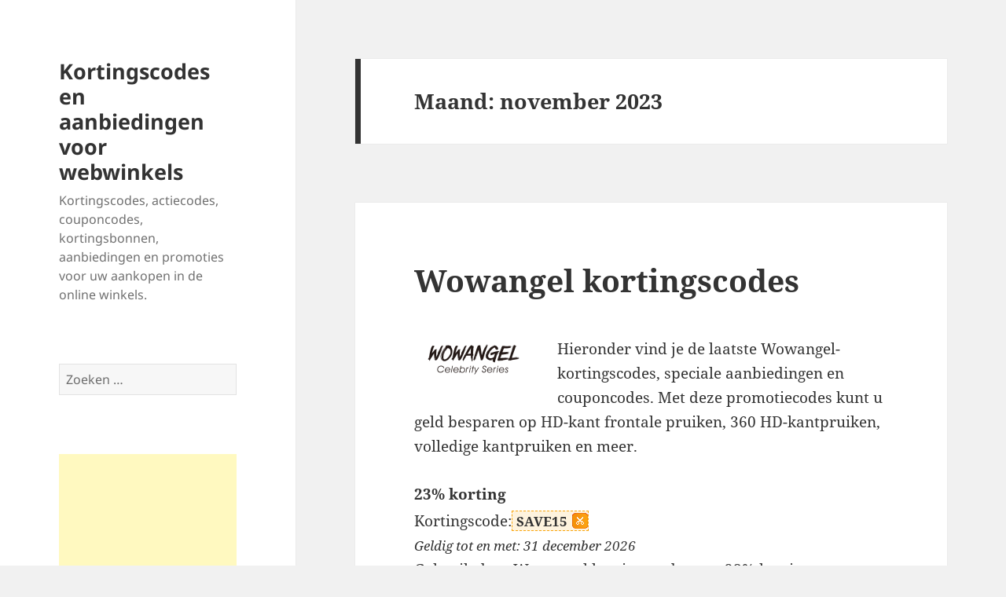

--- FILE ---
content_type: text/html; charset=UTF-8
request_url: https://www.wpus.org/2023/11/
body_size: 61857
content:
<!DOCTYPE html>
<html lang="nl-NL" class="no-js">
<head>
	<meta charset="UTF-8">
	<meta name="viewport" content="width=device-width, initial-scale=1.0">
	<link rel="profile" href="https://gmpg.org/xfn/11">
	<link rel="pingback" href="https://www.wpus.org/xmlrpc.php">
	<script>(function(html){html.className = html.className.replace(/\bno-js\b/,'js')})(document.documentElement);</script>
<title>november 2023 &#8211; Kortingscodes en aanbiedingen voor webwinkels</title>
<meta name='robots' content='max-image-preview:large' />
	<style>img:is([sizes="auto" i], [sizes^="auto," i]) { contain-intrinsic-size: 3000px 1500px }</style>
	<link rel="alternate" type="application/rss+xml" title="Kortingscodes en aanbiedingen voor webwinkels &raquo; feed" href="https://www.wpus.org/feed/" />
<link rel="alternate" type="application/rss+xml" title="Kortingscodes en aanbiedingen voor webwinkels &raquo; reacties feed" href="https://www.wpus.org/comments/feed/" />
<script>
window._wpemojiSettings = {"baseUrl":"https:\/\/s.w.org\/images\/core\/emoji\/16.0.1\/72x72\/","ext":".png","svgUrl":"https:\/\/s.w.org\/images\/core\/emoji\/16.0.1\/svg\/","svgExt":".svg","source":{"concatemoji":"https:\/\/www.wpus.org\/wp-includes\/js\/wp-emoji-release.min.js?ver=6.8.3"}};
/*! This file is auto-generated */
!function(s,n){var o,i,e;function c(e){try{var t={supportTests:e,timestamp:(new Date).valueOf()};sessionStorage.setItem(o,JSON.stringify(t))}catch(e){}}function p(e,t,n){e.clearRect(0,0,e.canvas.width,e.canvas.height),e.fillText(t,0,0);var t=new Uint32Array(e.getImageData(0,0,e.canvas.width,e.canvas.height).data),a=(e.clearRect(0,0,e.canvas.width,e.canvas.height),e.fillText(n,0,0),new Uint32Array(e.getImageData(0,0,e.canvas.width,e.canvas.height).data));return t.every(function(e,t){return e===a[t]})}function u(e,t){e.clearRect(0,0,e.canvas.width,e.canvas.height),e.fillText(t,0,0);for(var n=e.getImageData(16,16,1,1),a=0;a<n.data.length;a++)if(0!==n.data[a])return!1;return!0}function f(e,t,n,a){switch(t){case"flag":return n(e,"\ud83c\udff3\ufe0f\u200d\u26a7\ufe0f","\ud83c\udff3\ufe0f\u200b\u26a7\ufe0f")?!1:!n(e,"\ud83c\udde8\ud83c\uddf6","\ud83c\udde8\u200b\ud83c\uddf6")&&!n(e,"\ud83c\udff4\udb40\udc67\udb40\udc62\udb40\udc65\udb40\udc6e\udb40\udc67\udb40\udc7f","\ud83c\udff4\u200b\udb40\udc67\u200b\udb40\udc62\u200b\udb40\udc65\u200b\udb40\udc6e\u200b\udb40\udc67\u200b\udb40\udc7f");case"emoji":return!a(e,"\ud83e\udedf")}return!1}function g(e,t,n,a){var r="undefined"!=typeof WorkerGlobalScope&&self instanceof WorkerGlobalScope?new OffscreenCanvas(300,150):s.createElement("canvas"),o=r.getContext("2d",{willReadFrequently:!0}),i=(o.textBaseline="top",o.font="600 32px Arial",{});return e.forEach(function(e){i[e]=t(o,e,n,a)}),i}function t(e){var t=s.createElement("script");t.src=e,t.defer=!0,s.head.appendChild(t)}"undefined"!=typeof Promise&&(o="wpEmojiSettingsSupports",i=["flag","emoji"],n.supports={everything:!0,everythingExceptFlag:!0},e=new Promise(function(e){s.addEventListener("DOMContentLoaded",e,{once:!0})}),new Promise(function(t){var n=function(){try{var e=JSON.parse(sessionStorage.getItem(o));if("object"==typeof e&&"number"==typeof e.timestamp&&(new Date).valueOf()<e.timestamp+604800&&"object"==typeof e.supportTests)return e.supportTests}catch(e){}return null}();if(!n){if("undefined"!=typeof Worker&&"undefined"!=typeof OffscreenCanvas&&"undefined"!=typeof URL&&URL.createObjectURL&&"undefined"!=typeof Blob)try{var e="postMessage("+g.toString()+"("+[JSON.stringify(i),f.toString(),p.toString(),u.toString()].join(",")+"));",a=new Blob([e],{type:"text/javascript"}),r=new Worker(URL.createObjectURL(a),{name:"wpTestEmojiSupports"});return void(r.onmessage=function(e){c(n=e.data),r.terminate(),t(n)})}catch(e){}c(n=g(i,f,p,u))}t(n)}).then(function(e){for(var t in e)n.supports[t]=e[t],n.supports.everything=n.supports.everything&&n.supports[t],"flag"!==t&&(n.supports.everythingExceptFlag=n.supports.everythingExceptFlag&&n.supports[t]);n.supports.everythingExceptFlag=n.supports.everythingExceptFlag&&!n.supports.flag,n.DOMReady=!1,n.readyCallback=function(){n.DOMReady=!0}}).then(function(){return e}).then(function(){var e;n.supports.everything||(n.readyCallback(),(e=n.source||{}).concatemoji?t(e.concatemoji):e.wpemoji&&e.twemoji&&(t(e.twemoji),t(e.wpemoji)))}))}((window,document),window._wpemojiSettings);
</script>
<style id='wp-emoji-styles-inline-css'>

	img.wp-smiley, img.emoji {
		display: inline !important;
		border: none !important;
		box-shadow: none !important;
		height: 1em !important;
		width: 1em !important;
		margin: 0 0.07em !important;
		vertical-align: -0.1em !important;
		background: none !important;
		padding: 0 !important;
	}
</style>
<link rel='stylesheet' id='wp-block-library-css' href='https://www.wpus.org/wp-includes/css/dist/block-library/style.min.css?ver=6.8.3' media='all' />
<style id='wp-block-library-theme-inline-css'>
.wp-block-audio :where(figcaption){color:#555;font-size:13px;text-align:center}.is-dark-theme .wp-block-audio :where(figcaption){color:#ffffffa6}.wp-block-audio{margin:0 0 1em}.wp-block-code{border:1px solid #ccc;border-radius:4px;font-family:Menlo,Consolas,monaco,monospace;padding:.8em 1em}.wp-block-embed :where(figcaption){color:#555;font-size:13px;text-align:center}.is-dark-theme .wp-block-embed :where(figcaption){color:#ffffffa6}.wp-block-embed{margin:0 0 1em}.blocks-gallery-caption{color:#555;font-size:13px;text-align:center}.is-dark-theme .blocks-gallery-caption{color:#ffffffa6}:root :where(.wp-block-image figcaption){color:#555;font-size:13px;text-align:center}.is-dark-theme :root :where(.wp-block-image figcaption){color:#ffffffa6}.wp-block-image{margin:0 0 1em}.wp-block-pullquote{border-bottom:4px solid;border-top:4px solid;color:currentColor;margin-bottom:1.75em}.wp-block-pullquote cite,.wp-block-pullquote footer,.wp-block-pullquote__citation{color:currentColor;font-size:.8125em;font-style:normal;text-transform:uppercase}.wp-block-quote{border-left:.25em solid;margin:0 0 1.75em;padding-left:1em}.wp-block-quote cite,.wp-block-quote footer{color:currentColor;font-size:.8125em;font-style:normal;position:relative}.wp-block-quote:where(.has-text-align-right){border-left:none;border-right:.25em solid;padding-left:0;padding-right:1em}.wp-block-quote:where(.has-text-align-center){border:none;padding-left:0}.wp-block-quote.is-large,.wp-block-quote.is-style-large,.wp-block-quote:where(.is-style-plain){border:none}.wp-block-search .wp-block-search__label{font-weight:700}.wp-block-search__button{border:1px solid #ccc;padding:.375em .625em}:where(.wp-block-group.has-background){padding:1.25em 2.375em}.wp-block-separator.has-css-opacity{opacity:.4}.wp-block-separator{border:none;border-bottom:2px solid;margin-left:auto;margin-right:auto}.wp-block-separator.has-alpha-channel-opacity{opacity:1}.wp-block-separator:not(.is-style-wide):not(.is-style-dots){width:100px}.wp-block-separator.has-background:not(.is-style-dots){border-bottom:none;height:1px}.wp-block-separator.has-background:not(.is-style-wide):not(.is-style-dots){height:2px}.wp-block-table{margin:0 0 1em}.wp-block-table td,.wp-block-table th{word-break:normal}.wp-block-table :where(figcaption){color:#555;font-size:13px;text-align:center}.is-dark-theme .wp-block-table :where(figcaption){color:#ffffffa6}.wp-block-video :where(figcaption){color:#555;font-size:13px;text-align:center}.is-dark-theme .wp-block-video :where(figcaption){color:#ffffffa6}.wp-block-video{margin:0 0 1em}:root :where(.wp-block-template-part.has-background){margin-bottom:0;margin-top:0;padding:1.25em 2.375em}
</style>
<style id='classic-theme-styles-inline-css'>
/*! This file is auto-generated */
.wp-block-button__link{color:#fff;background-color:#32373c;border-radius:9999px;box-shadow:none;text-decoration:none;padding:calc(.667em + 2px) calc(1.333em + 2px);font-size:1.125em}.wp-block-file__button{background:#32373c;color:#fff;text-decoration:none}
</style>
<style id='global-styles-inline-css'>
:root{--wp--preset--aspect-ratio--square: 1;--wp--preset--aspect-ratio--4-3: 4/3;--wp--preset--aspect-ratio--3-4: 3/4;--wp--preset--aspect-ratio--3-2: 3/2;--wp--preset--aspect-ratio--2-3: 2/3;--wp--preset--aspect-ratio--16-9: 16/9;--wp--preset--aspect-ratio--9-16: 9/16;--wp--preset--color--black: #000000;--wp--preset--color--cyan-bluish-gray: #abb8c3;--wp--preset--color--white: #fff;--wp--preset--color--pale-pink: #f78da7;--wp--preset--color--vivid-red: #cf2e2e;--wp--preset--color--luminous-vivid-orange: #ff6900;--wp--preset--color--luminous-vivid-amber: #fcb900;--wp--preset--color--light-green-cyan: #7bdcb5;--wp--preset--color--vivid-green-cyan: #00d084;--wp--preset--color--pale-cyan-blue: #8ed1fc;--wp--preset--color--vivid-cyan-blue: #0693e3;--wp--preset--color--vivid-purple: #9b51e0;--wp--preset--color--dark-gray: #111;--wp--preset--color--light-gray: #f1f1f1;--wp--preset--color--yellow: #f4ca16;--wp--preset--color--dark-brown: #352712;--wp--preset--color--medium-pink: #e53b51;--wp--preset--color--light-pink: #ffe5d1;--wp--preset--color--dark-purple: #2e2256;--wp--preset--color--purple: #674970;--wp--preset--color--blue-gray: #22313f;--wp--preset--color--bright-blue: #55c3dc;--wp--preset--color--light-blue: #e9f2f9;--wp--preset--gradient--vivid-cyan-blue-to-vivid-purple: linear-gradient(135deg,rgba(6,147,227,1) 0%,rgb(155,81,224) 100%);--wp--preset--gradient--light-green-cyan-to-vivid-green-cyan: linear-gradient(135deg,rgb(122,220,180) 0%,rgb(0,208,130) 100%);--wp--preset--gradient--luminous-vivid-amber-to-luminous-vivid-orange: linear-gradient(135deg,rgba(252,185,0,1) 0%,rgba(255,105,0,1) 100%);--wp--preset--gradient--luminous-vivid-orange-to-vivid-red: linear-gradient(135deg,rgba(255,105,0,1) 0%,rgb(207,46,46) 100%);--wp--preset--gradient--very-light-gray-to-cyan-bluish-gray: linear-gradient(135deg,rgb(238,238,238) 0%,rgb(169,184,195) 100%);--wp--preset--gradient--cool-to-warm-spectrum: linear-gradient(135deg,rgb(74,234,220) 0%,rgb(151,120,209) 20%,rgb(207,42,186) 40%,rgb(238,44,130) 60%,rgb(251,105,98) 80%,rgb(254,248,76) 100%);--wp--preset--gradient--blush-light-purple: linear-gradient(135deg,rgb(255,206,236) 0%,rgb(152,150,240) 100%);--wp--preset--gradient--blush-bordeaux: linear-gradient(135deg,rgb(254,205,165) 0%,rgb(254,45,45) 50%,rgb(107,0,62) 100%);--wp--preset--gradient--luminous-dusk: linear-gradient(135deg,rgb(255,203,112) 0%,rgb(199,81,192) 50%,rgb(65,88,208) 100%);--wp--preset--gradient--pale-ocean: linear-gradient(135deg,rgb(255,245,203) 0%,rgb(182,227,212) 50%,rgb(51,167,181) 100%);--wp--preset--gradient--electric-grass: linear-gradient(135deg,rgb(202,248,128) 0%,rgb(113,206,126) 100%);--wp--preset--gradient--midnight: linear-gradient(135deg,rgb(2,3,129) 0%,rgb(40,116,252) 100%);--wp--preset--gradient--dark-gray-gradient-gradient: linear-gradient(90deg, rgba(17,17,17,1) 0%, rgba(42,42,42,1) 100%);--wp--preset--gradient--light-gray-gradient: linear-gradient(90deg, rgba(241,241,241,1) 0%, rgba(215,215,215,1) 100%);--wp--preset--gradient--white-gradient: linear-gradient(90deg, rgba(255,255,255,1) 0%, rgba(230,230,230,1) 100%);--wp--preset--gradient--yellow-gradient: linear-gradient(90deg, rgba(244,202,22,1) 0%, rgba(205,168,10,1) 100%);--wp--preset--gradient--dark-brown-gradient: linear-gradient(90deg, rgba(53,39,18,1) 0%, rgba(91,67,31,1) 100%);--wp--preset--gradient--medium-pink-gradient: linear-gradient(90deg, rgba(229,59,81,1) 0%, rgba(209,28,51,1) 100%);--wp--preset--gradient--light-pink-gradient: linear-gradient(90deg, rgba(255,229,209,1) 0%, rgba(255,200,158,1) 100%);--wp--preset--gradient--dark-purple-gradient: linear-gradient(90deg, rgba(46,34,86,1) 0%, rgba(66,48,123,1) 100%);--wp--preset--gradient--purple-gradient: linear-gradient(90deg, rgba(103,73,112,1) 0%, rgba(131,93,143,1) 100%);--wp--preset--gradient--blue-gray-gradient: linear-gradient(90deg, rgba(34,49,63,1) 0%, rgba(52,75,96,1) 100%);--wp--preset--gradient--bright-blue-gradient: linear-gradient(90deg, rgba(85,195,220,1) 0%, rgba(43,180,211,1) 100%);--wp--preset--gradient--light-blue-gradient: linear-gradient(90deg, rgba(233,242,249,1) 0%, rgba(193,218,238,1) 100%);--wp--preset--font-size--small: 13px;--wp--preset--font-size--medium: 20px;--wp--preset--font-size--large: 36px;--wp--preset--font-size--x-large: 42px;--wp--preset--spacing--20: 0.44rem;--wp--preset--spacing--30: 0.67rem;--wp--preset--spacing--40: 1rem;--wp--preset--spacing--50: 1.5rem;--wp--preset--spacing--60: 2.25rem;--wp--preset--spacing--70: 3.38rem;--wp--preset--spacing--80: 5.06rem;--wp--preset--shadow--natural: 6px 6px 9px rgba(0, 0, 0, 0.2);--wp--preset--shadow--deep: 12px 12px 50px rgba(0, 0, 0, 0.4);--wp--preset--shadow--sharp: 6px 6px 0px rgba(0, 0, 0, 0.2);--wp--preset--shadow--outlined: 6px 6px 0px -3px rgba(255, 255, 255, 1), 6px 6px rgba(0, 0, 0, 1);--wp--preset--shadow--crisp: 6px 6px 0px rgba(0, 0, 0, 1);}:where(.is-layout-flex){gap: 0.5em;}:where(.is-layout-grid){gap: 0.5em;}body .is-layout-flex{display: flex;}.is-layout-flex{flex-wrap: wrap;align-items: center;}.is-layout-flex > :is(*, div){margin: 0;}body .is-layout-grid{display: grid;}.is-layout-grid > :is(*, div){margin: 0;}:where(.wp-block-columns.is-layout-flex){gap: 2em;}:where(.wp-block-columns.is-layout-grid){gap: 2em;}:where(.wp-block-post-template.is-layout-flex){gap: 1.25em;}:where(.wp-block-post-template.is-layout-grid){gap: 1.25em;}.has-black-color{color: var(--wp--preset--color--black) !important;}.has-cyan-bluish-gray-color{color: var(--wp--preset--color--cyan-bluish-gray) !important;}.has-white-color{color: var(--wp--preset--color--white) !important;}.has-pale-pink-color{color: var(--wp--preset--color--pale-pink) !important;}.has-vivid-red-color{color: var(--wp--preset--color--vivid-red) !important;}.has-luminous-vivid-orange-color{color: var(--wp--preset--color--luminous-vivid-orange) !important;}.has-luminous-vivid-amber-color{color: var(--wp--preset--color--luminous-vivid-amber) !important;}.has-light-green-cyan-color{color: var(--wp--preset--color--light-green-cyan) !important;}.has-vivid-green-cyan-color{color: var(--wp--preset--color--vivid-green-cyan) !important;}.has-pale-cyan-blue-color{color: var(--wp--preset--color--pale-cyan-blue) !important;}.has-vivid-cyan-blue-color{color: var(--wp--preset--color--vivid-cyan-blue) !important;}.has-vivid-purple-color{color: var(--wp--preset--color--vivid-purple) !important;}.has-black-background-color{background-color: var(--wp--preset--color--black) !important;}.has-cyan-bluish-gray-background-color{background-color: var(--wp--preset--color--cyan-bluish-gray) !important;}.has-white-background-color{background-color: var(--wp--preset--color--white) !important;}.has-pale-pink-background-color{background-color: var(--wp--preset--color--pale-pink) !important;}.has-vivid-red-background-color{background-color: var(--wp--preset--color--vivid-red) !important;}.has-luminous-vivid-orange-background-color{background-color: var(--wp--preset--color--luminous-vivid-orange) !important;}.has-luminous-vivid-amber-background-color{background-color: var(--wp--preset--color--luminous-vivid-amber) !important;}.has-light-green-cyan-background-color{background-color: var(--wp--preset--color--light-green-cyan) !important;}.has-vivid-green-cyan-background-color{background-color: var(--wp--preset--color--vivid-green-cyan) !important;}.has-pale-cyan-blue-background-color{background-color: var(--wp--preset--color--pale-cyan-blue) !important;}.has-vivid-cyan-blue-background-color{background-color: var(--wp--preset--color--vivid-cyan-blue) !important;}.has-vivid-purple-background-color{background-color: var(--wp--preset--color--vivid-purple) !important;}.has-black-border-color{border-color: var(--wp--preset--color--black) !important;}.has-cyan-bluish-gray-border-color{border-color: var(--wp--preset--color--cyan-bluish-gray) !important;}.has-white-border-color{border-color: var(--wp--preset--color--white) !important;}.has-pale-pink-border-color{border-color: var(--wp--preset--color--pale-pink) !important;}.has-vivid-red-border-color{border-color: var(--wp--preset--color--vivid-red) !important;}.has-luminous-vivid-orange-border-color{border-color: var(--wp--preset--color--luminous-vivid-orange) !important;}.has-luminous-vivid-amber-border-color{border-color: var(--wp--preset--color--luminous-vivid-amber) !important;}.has-light-green-cyan-border-color{border-color: var(--wp--preset--color--light-green-cyan) !important;}.has-vivid-green-cyan-border-color{border-color: var(--wp--preset--color--vivid-green-cyan) !important;}.has-pale-cyan-blue-border-color{border-color: var(--wp--preset--color--pale-cyan-blue) !important;}.has-vivid-cyan-blue-border-color{border-color: var(--wp--preset--color--vivid-cyan-blue) !important;}.has-vivid-purple-border-color{border-color: var(--wp--preset--color--vivid-purple) !important;}.has-vivid-cyan-blue-to-vivid-purple-gradient-background{background: var(--wp--preset--gradient--vivid-cyan-blue-to-vivid-purple) !important;}.has-light-green-cyan-to-vivid-green-cyan-gradient-background{background: var(--wp--preset--gradient--light-green-cyan-to-vivid-green-cyan) !important;}.has-luminous-vivid-amber-to-luminous-vivid-orange-gradient-background{background: var(--wp--preset--gradient--luminous-vivid-amber-to-luminous-vivid-orange) !important;}.has-luminous-vivid-orange-to-vivid-red-gradient-background{background: var(--wp--preset--gradient--luminous-vivid-orange-to-vivid-red) !important;}.has-very-light-gray-to-cyan-bluish-gray-gradient-background{background: var(--wp--preset--gradient--very-light-gray-to-cyan-bluish-gray) !important;}.has-cool-to-warm-spectrum-gradient-background{background: var(--wp--preset--gradient--cool-to-warm-spectrum) !important;}.has-blush-light-purple-gradient-background{background: var(--wp--preset--gradient--blush-light-purple) !important;}.has-blush-bordeaux-gradient-background{background: var(--wp--preset--gradient--blush-bordeaux) !important;}.has-luminous-dusk-gradient-background{background: var(--wp--preset--gradient--luminous-dusk) !important;}.has-pale-ocean-gradient-background{background: var(--wp--preset--gradient--pale-ocean) !important;}.has-electric-grass-gradient-background{background: var(--wp--preset--gradient--electric-grass) !important;}.has-midnight-gradient-background{background: var(--wp--preset--gradient--midnight) !important;}.has-small-font-size{font-size: var(--wp--preset--font-size--small) !important;}.has-medium-font-size{font-size: var(--wp--preset--font-size--medium) !important;}.has-large-font-size{font-size: var(--wp--preset--font-size--large) !important;}.has-x-large-font-size{font-size: var(--wp--preset--font-size--x-large) !important;}
:where(.wp-block-post-template.is-layout-flex){gap: 1.25em;}:where(.wp-block-post-template.is-layout-grid){gap: 1.25em;}
:where(.wp-block-columns.is-layout-flex){gap: 2em;}:where(.wp-block-columns.is-layout-grid){gap: 2em;}
:root :where(.wp-block-pullquote){font-size: 1.5em;line-height: 1.6;}
</style>
<link rel='stylesheet' id='twentyfifteen-fonts-css' href='https://www.wpus.org/wp-content/themes/twentyfifteen/assets/fonts/noto-sans-plus-noto-serif-plus-inconsolata.css?ver=20230328' media='all' />
<link rel='stylesheet' id='genericons-css' href='https://www.wpus.org/wp-content/themes/twentyfifteen/genericons/genericons.css?ver=20201026' media='all' />
<link rel='stylesheet' id='twentyfifteen-style-css' href='https://www.wpus.org/wp-content/themes/twentyfifteen-child/style.css?ver=20250415' media='all' />
<link rel='stylesheet' id='twentyfifteen-block-style-css' href='https://www.wpus.org/wp-content/themes/twentyfifteen/css/blocks.css?ver=20240715' media='all' />
<script src="https://www.wpus.org/wp-includes/js/jquery/jquery.min.js?ver=3.7.1" id="jquery-core-js"></script>
<script src="https://www.wpus.org/wp-includes/js/jquery/jquery-migrate.min.js?ver=3.4.1" id="jquery-migrate-js"></script>
<script id="twentyfifteen-script-js-extra">
var screenReaderText = {"expand":"<span class=\"screen-reader-text\">submenu uitvouwen<\/span>","collapse":"<span class=\"screen-reader-text\">submenu invouwen<\/span>"};
</script>
<script src="https://www.wpus.org/wp-content/themes/twentyfifteen/js/functions.js?ver=20250303" id="twentyfifteen-script-js" defer data-wp-strategy="defer"></script>
<link rel="https://api.w.org/" href="https://www.wpus.org/wp-json/" /><link rel="EditURI" type="application/rsd+xml" title="RSD" href="https://www.wpus.org/xmlrpc.php?rsd" />
<meta name="generator" content="WordPress 6.8.3" />
<style>.recentcomments a{display:inline !important;padding:0 !important;margin:0 !important;}</style></head>

<body class="archive date wp-embed-responsive wp-theme-twentyfifteen wp-child-theme-twentyfifteen-child">
<div id="page" class="hfeed site">
	<a class="skip-link screen-reader-text" href="#content">
		Ga naar de inhoud	</a>

	<div id="sidebar" class="sidebar">
		<header id="masthead" class="site-header">
			<div class="site-branding">
										<p class="site-title"><a href="https://www.wpus.org/" rel="home" >Kortingscodes en aanbiedingen voor webwinkels</a></p>
												<p class="site-description">Kortingscodes, actiecodes, couponcodes, kortingsbonnen, aanbiedingen en promoties voor uw aankopen in de online winkels.</p>
										<button class="secondary-toggle">Menu en widgets</button>
			</div><!-- .site-branding -->
		</header><!-- .site-header -->

			<div id="secondary" class="secondary">

		
		
					<div id="widget-area" class="widget-area" role="complementary">
				<aside id="search-2" class="widget widget_search"><form role="search" method="get" class="search-form" action="https://www.wpus.org/">
				<label>
					<span class="screen-reader-text">Zoeken naar:</span>
					<input type="search" class="search-field" placeholder="Zoeken &hellip;" value="" name="s" />
				</label>
				<input type="submit" class="search-submit screen-reader-text" value="Zoeken" />
			</form></aside><aside id="googlead-2" class="widget widget_text"><div class="textwidget"><script async src="//pagead2.googlesyndication.com/pagead/js/adsbygoogle.js"></script><!-- kcnl-side --><ins class="adsbygoogle"     style="display:block"     data-ad-client="ca-pub-7699242332230057"     data-ad-slot="5755930631"     data-ad-format="auto"></ins><script>(adsbygoogle = window.adsbygoogle || []).push({});</script></div></aside><aside id="categories-2" class="widget widget_categories"><h2 class="widget-title">Categorieën</h2><nav aria-label="Categorieën">
			<ul>
					<li class="cat-item cat-item-11"><a href="https://www.wpus.org/categorie/autos-en-motorfietsen/">Auto&#039;s en motorfietsen</a>
</li>
	<li class="cat-item cat-item-20"><a href="https://www.wpus.org/categorie/boeken-muziek-en-films/">Boeken, muziek en films</a>
</li>
	<li class="cat-item cat-item-2"><a href="https://www.wpus.org/categorie/elektronica-telefoons/">Elektronica en telefoons</a>
</li>
	<li class="cat-item cat-item-14"><a href="https://www.wpus.org/categorie/eten-en-drinken/">Eten en drinken</a>
</li>
	<li class="cat-item cat-item-9"><a href="https://www.wpus.org/categorie/gadgets/">Gadgets</a>
</li>
	<li class="cat-item cat-item-1"><a href="https://www.wpus.org/categorie/geen-categorie/">Geen categorie</a>
</li>
	<li class="cat-item cat-item-19"><a href="https://www.wpus.org/categorie/geschenken-en-bloemen/">Geschenken en bloemen</a>
</li>
	<li class="cat-item cat-item-7"><a href="https://www.wpus.org/categorie/huis-tuin/">Huis en tuin</a>
</li>
	<li class="cat-item cat-item-15"><a href="https://www.wpus.org/categorie/informatie-en-gids/">Informatie en gids</a>
</li>
	<li class="cat-item cat-item-18"><a href="https://www.wpus.org/categorie/internationale-website/">Internationale website</a>
</li>
	<li class="cat-item cat-item-16"><a href="https://www.wpus.org/categorie/kantoor-drukkerijen-en-schrijfwaren/">Kantoor, drukkerijen en schrijfwaren</a>
</li>
	<li class="cat-item cat-item-6"><a href="https://www.wpus.org/categorie/mode-kleding/">Mode en kleding</a>
</li>
	<li class="cat-item cat-item-23"><a href="https://www.wpus.org/categorie/moeder-en-kind/">Moeder en Kind</a>
</li>
	<li class="cat-item cat-item-17"><a href="https://www.wpus.org/categorie/onderwijs-en-carriere/">Onderwijs en carrière</a>
</li>
	<li class="cat-item cat-item-21"><a href="https://www.wpus.org/categorie/reizen-en-vakantie/">Reizen en vakantie</a>
</li>
	<li class="cat-item cat-item-8"><a href="https://www.wpus.org/categorie/schoenen/">Schoenen en tassen</a>
</li>
	<li class="cat-item cat-item-4"><a href="https://www.wpus.org/categorie/sieraden-horloges/">Sieraden en horloges</a>
</li>
	<li class="cat-item cat-item-13"><a href="https://www.wpus.org/categorie/software-en-internet/">Software en internet</a>
</li>
	<li class="cat-item cat-item-12"><a href="https://www.wpus.org/categorie/speelgoed-hobbys/">Spellen, speelgoed en hobby&#039;s</a>
</li>
	<li class="cat-item cat-item-3"><a href="https://www.wpus.org/categorie/sport-outdoor/">Sport en outdoor</a>
</li>
	<li class="cat-item cat-item-10"><a href="https://www.wpus.org/categorie/verzorging-gezondheid/">Verzorging en gezondheid</a>
</li>
	<li class="cat-item cat-item-5"><a href="https://www.wpus.org/categorie/warenhuizen/">Warenhuizen</a>
</li>
	<li class="cat-item cat-item-22"><a href="https://www.wpus.org/categorie/zakelijk-en-marketing/">Zakelijk en marketing</a>
</li>
			</ul>

			</nav></aside>
		<aside id="recent-posts-2" class="widget widget_recent_entries">
		<h2 class="widget-title">Recente berichten</h2><nav aria-label="Recente berichten">
		<ul>
											<li>
					<a href="https://www.wpus.org/proton-kortingscodes/">Proton kortingscodes</a>
									</li>
											<li>
					<a href="https://www.wpus.org/lanewoodsjewelry-kortingscodes/">LaneWoods Jewelry kortingscodes</a>
									</li>
											<li>
					<a href="https://www.wpus.org/jovs-kortingscodes/">JOVS kortingscodes</a>
									</li>
											<li>
					<a href="https://www.wpus.org/innocn-kortingscodes/">INNOCN kortingscodes</a>
									</li>
											<li>
					<a href="https://www.wpus.org/expressvpn-kortingscodes/">ExpressVPN kortingscodes</a>
									</li>
					</ul>

		</nav></aside><aside id="recent-comments-2" class="widget widget_recent_comments"><h2 class="widget-title">Recente reacties</h2><nav aria-label="Recente reacties"><ul id="recentcomments"><li class="recentcomments"><span class="comment-author-link">wpus</span> op <a href="https://www.wpus.org/thenorthface-kortingscodes/comment-page-1/#comment-195">The North Face kortingscodes</a></li><li class="recentcomments"><span class="comment-author-link">wpus</span> op <a href="https://www.wpus.org/ecoflow-kortingscodes/comment-page-1/#comment-192">EcoFlow kortingscodes</a></li><li class="recentcomments"><span class="comment-author-link">wpus</span> op <a href="https://www.wpus.org/x1-kortingscodes/comment-page-1/#comment-191">X1 kortingscodes</a></li><li class="recentcomments"><span class="comment-author-link">wpus</span> op <a href="https://www.wpus.org/hohem-kortingscodes/comment-page-1/#comment-190">Hohem kortingscodes</a></li><li class="recentcomments"><span class="comment-author-link">wpus</span> op <a href="https://www.wpus.org/clipstudio-kortingscodes/comment-page-1/#comment-189">Clip Studio Paint kortingscodes</a></li></ul></nav></aside><aside id="archives-2" class="widget widget_archive"><h2 class="widget-title">Archieven</h2><nav aria-label="Archieven">
			<ul>
					<li><a href='https://www.wpus.org/2025/05/'>mei 2025</a></li>
	<li><a href='https://www.wpus.org/2025/04/'>april 2025</a></li>
	<li><a href='https://www.wpus.org/2025/03/'>maart 2025</a></li>
	<li><a href='https://www.wpus.org/2025/02/'>februari 2025</a></li>
	<li><a href='https://www.wpus.org/2025/01/'>januari 2025</a></li>
	<li><a href='https://www.wpus.org/2024/12/'>december 2024</a></li>
	<li><a href='https://www.wpus.org/2024/11/'>november 2024</a></li>
	<li><a href='https://www.wpus.org/2024/10/'>oktober 2024</a></li>
	<li><a href='https://www.wpus.org/2024/09/'>september 2024</a></li>
	<li><a href='https://www.wpus.org/2024/08/'>augustus 2024</a></li>
	<li><a href='https://www.wpus.org/2024/07/'>juli 2024</a></li>
	<li><a href='https://www.wpus.org/2024/06/'>juni 2024</a></li>
	<li><a href='https://www.wpus.org/2024/05/'>mei 2024</a></li>
	<li><a href='https://www.wpus.org/2024/04/'>april 2024</a></li>
	<li><a href='https://www.wpus.org/2024/03/'>maart 2024</a></li>
	<li><a href='https://www.wpus.org/2024/02/'>februari 2024</a></li>
	<li><a href='https://www.wpus.org/2024/01/'>januari 2024</a></li>
	<li><a href='https://www.wpus.org/2023/12/'>december 2023</a></li>
	<li><a href='https://www.wpus.org/2023/11/' aria-current="page">november 2023</a></li>
	<li><a href='https://www.wpus.org/2023/10/'>oktober 2023</a></li>
	<li><a href='https://www.wpus.org/2023/09/'>september 2023</a></li>
	<li><a href='https://www.wpus.org/2023/08/'>augustus 2023</a></li>
	<li><a href='https://www.wpus.org/2023/07/'>juli 2023</a></li>
	<li><a href='https://www.wpus.org/2023/06/'>juni 2023</a></li>
	<li><a href='https://www.wpus.org/2023/05/'>mei 2023</a></li>
	<li><a href='https://www.wpus.org/2023/04/'>april 2023</a></li>
	<li><a href='https://www.wpus.org/2023/03/'>maart 2023</a></li>
	<li><a href='https://www.wpus.org/2023/02/'>februari 2023</a></li>
	<li><a href='https://www.wpus.org/2023/01/'>januari 2023</a></li>
	<li><a href='https://www.wpus.org/2022/12/'>december 2022</a></li>
	<li><a href='https://www.wpus.org/2022/11/'>november 2022</a></li>
	<li><a href='https://www.wpus.org/2022/10/'>oktober 2022</a></li>
	<li><a href='https://www.wpus.org/2022/09/'>september 2022</a></li>
	<li><a href='https://www.wpus.org/2022/08/'>augustus 2022</a></li>
	<li><a href='https://www.wpus.org/2022/07/'>juli 2022</a></li>
	<li><a href='https://www.wpus.org/2022/06/'>juni 2022</a></li>
	<li><a href='https://www.wpus.org/2022/05/'>mei 2022</a></li>
	<li><a href='https://www.wpus.org/2022/04/'>april 2022</a></li>
	<li><a href='https://www.wpus.org/2022/03/'>maart 2022</a></li>
	<li><a href='https://www.wpus.org/2022/02/'>februari 2022</a></li>
	<li><a href='https://www.wpus.org/2022/01/'>januari 2022</a></li>
	<li><a href='https://www.wpus.org/2021/12/'>december 2021</a></li>
	<li><a href='https://www.wpus.org/2021/11/'>november 2021</a></li>
	<li><a href='https://www.wpus.org/2021/10/'>oktober 2021</a></li>
	<li><a href='https://www.wpus.org/2021/09/'>september 2021</a></li>
	<li><a href='https://www.wpus.org/2021/08/'>augustus 2021</a></li>
	<li><a href='https://www.wpus.org/2021/07/'>juli 2021</a></li>
	<li><a href='https://www.wpus.org/2021/06/'>juni 2021</a></li>
	<li><a href='https://www.wpus.org/2021/05/'>mei 2021</a></li>
	<li><a href='https://www.wpus.org/2021/04/'>april 2021</a></li>
	<li><a href='https://www.wpus.org/2021/03/'>maart 2021</a></li>
	<li><a href='https://www.wpus.org/2021/02/'>februari 2021</a></li>
	<li><a href='https://www.wpus.org/2021/01/'>januari 2021</a></li>
	<li><a href='https://www.wpus.org/2020/12/'>december 2020</a></li>
	<li><a href='https://www.wpus.org/2020/11/'>november 2020</a></li>
	<li><a href='https://www.wpus.org/2020/10/'>oktober 2020</a></li>
	<li><a href='https://www.wpus.org/2020/09/'>september 2020</a></li>
	<li><a href='https://www.wpus.org/2020/08/'>augustus 2020</a></li>
	<li><a href='https://www.wpus.org/2020/07/'>juli 2020</a></li>
	<li><a href='https://www.wpus.org/2020/06/'>juni 2020</a></li>
	<li><a href='https://www.wpus.org/2020/05/'>mei 2020</a></li>
	<li><a href='https://www.wpus.org/2020/04/'>april 2020</a></li>
	<li><a href='https://www.wpus.org/2020/03/'>maart 2020</a></li>
	<li><a href='https://www.wpus.org/2020/02/'>februari 2020</a></li>
	<li><a href='https://www.wpus.org/2020/01/'>januari 2020</a></li>
	<li><a href='https://www.wpus.org/2019/12/'>december 2019</a></li>
	<li><a href='https://www.wpus.org/2019/11/'>november 2019</a></li>
	<li><a href='https://www.wpus.org/2019/10/'>oktober 2019</a></li>
	<li><a href='https://www.wpus.org/2019/09/'>september 2019</a></li>
	<li><a href='https://www.wpus.org/2019/08/'>augustus 2019</a></li>
	<li><a href='https://www.wpus.org/2019/07/'>juli 2019</a></li>
	<li><a href='https://www.wpus.org/2019/06/'>juni 2019</a></li>
	<li><a href='https://www.wpus.org/2019/05/'>mei 2019</a></li>
	<li><a href='https://www.wpus.org/2019/04/'>april 2019</a></li>
	<li><a href='https://www.wpus.org/2019/03/'>maart 2019</a></li>
	<li><a href='https://www.wpus.org/2019/02/'>februari 2019</a></li>
	<li><a href='https://www.wpus.org/2019/01/'>januari 2019</a></li>
	<li><a href='https://www.wpus.org/2018/12/'>december 2018</a></li>
	<li><a href='https://www.wpus.org/2018/11/'>november 2018</a></li>
	<li><a href='https://www.wpus.org/2018/10/'>oktober 2018</a></li>
	<li><a href='https://www.wpus.org/2018/09/'>september 2018</a></li>
	<li><a href='https://www.wpus.org/2018/08/'>augustus 2018</a></li>
	<li><a href='https://www.wpus.org/2018/07/'>juli 2018</a></li>
	<li><a href='https://www.wpus.org/2018/06/'>juni 2018</a></li>
	<li><a href='https://www.wpus.org/2018/05/'>mei 2018</a></li>
	<li><a href='https://www.wpus.org/2018/04/'>april 2018</a></li>
	<li><a href='https://www.wpus.org/2018/03/'>maart 2018</a></li>
	<li><a href='https://www.wpus.org/2018/02/'>februari 2018</a></li>
	<li><a href='https://www.wpus.org/2018/01/'>januari 2018</a></li>
	<li><a href='https://www.wpus.org/2017/12/'>december 2017</a></li>
	<li><a href='https://www.wpus.org/2017/11/'>november 2017</a></li>
	<li><a href='https://www.wpus.org/2017/10/'>oktober 2017</a></li>
	<li><a href='https://www.wpus.org/2017/09/'>september 2017</a></li>
	<li><a href='https://www.wpus.org/2017/08/'>augustus 2017</a></li>
	<li><a href='https://www.wpus.org/2017/07/'>juli 2017</a></li>
	<li><a href='https://www.wpus.org/2017/06/'>juni 2017</a></li>
	<li><a href='https://www.wpus.org/2017/05/'>mei 2017</a></li>
	<li><a href='https://www.wpus.org/2017/04/'>april 2017</a></li>
	<li><a href='https://www.wpus.org/2017/03/'>maart 2017</a></li>
	<li><a href='https://www.wpus.org/2017/02/'>februari 2017</a></li>
	<li><a href='https://www.wpus.org/2017/01/'>januari 2017</a></li>
	<li><a href='https://www.wpus.org/2016/12/'>december 2016</a></li>
	<li><a href='https://www.wpus.org/2016/11/'>november 2016</a></li>
	<li><a href='https://www.wpus.org/2016/08/'>augustus 2016</a></li>
	<li><a href='https://www.wpus.org/2016/07/'>juli 2016</a></li>
	<li><a href='https://www.wpus.org/2016/06/'>juni 2016</a></li>
	<li><a href='https://www.wpus.org/2016/05/'>mei 2016</a></li>
	<li><a href='https://www.wpus.org/2016/04/'>april 2016</a></li>
	<li><a href='https://www.wpus.org/2016/03/'>maart 2016</a></li>
	<li><a href='https://www.wpus.org/2016/02/'>februari 2016</a></li>
	<li><a href='https://www.wpus.org/2016/01/'>januari 2016</a></li>
	<li><a href='https://www.wpus.org/2015/12/'>december 2015</a></li>
	<li><a href='https://www.wpus.org/2015/11/'>november 2015</a></li>
	<li><a href='https://www.wpus.org/2015/10/'>oktober 2015</a></li>
	<li><a href='https://www.wpus.org/2015/08/'>augustus 2015</a></li>
	<li><a href='https://www.wpus.org/2015/07/'>juli 2015</a></li>
	<li><a href='https://www.wpus.org/2015/06/'>juni 2015</a></li>
	<li><a href='https://www.wpus.org/2015/05/'>mei 2015</a></li>
	<li><a href='https://www.wpus.org/2015/04/'>april 2015</a></li>
	<li><a href='https://www.wpus.org/2015/03/'>maart 2015</a></li>
	<li><a href='https://www.wpus.org/2015/02/'>februari 2015</a></li>
			</ul>

			</nav></aside>			</div><!-- .widget-area -->
		
	</div><!-- .secondary -->

	</div><!-- .sidebar -->

	<div id="content" class="site-content">

	<section id="primary" class="content-area">
		<main id="main" class="site-main">

		
			<header class="page-header">
				<h1 class="page-title">Maand: <span>november 2023</span></h1>			</header><!-- .page-header -->

			
<article id="post-60563" class="post-60563 post type-post status-publish format-standard hentry category-verzorging-gezondheid">
	
	<header class="entry-header">
		<h2 class="entry-title"><a href="https://www.wpus.org/wowangel-kortingscodes/" rel="bookmark">Wowangel kortingscodes</a></h2>	</header><!-- .entry-header -->

	<div class="entry-content">
		<p><a rel="nofollow sponsored noopener" target="_blank" href="/go/wowangel.com"><img decoding="async" src="/images/logo/wowangel.gif" alt="wowangel.com" class="alignleft" /></a>Hieronder vind je de laatste Wowangel-kortingscodes, speciale aanbiedingen en couponcodes. Met deze promotiecodes kunt u geld besparen op HD-kant frontale pruiken, 360 HD-kantpruiken, volledige kantpruiken en meer.</p>
<div class="codebox"><div class="codetitle"><h4>23% korting</h4></div><div class="codeinfo"><div class="codelabel">Kortingscode:</div><div class="coupon"><a class="cpncode_a" href="/go/?url=http%3A%2F%2Fwww.wowangel.com%2F" target="_blank" rel="nofollow sponsored"><div style="display: inline;" class="cpncode" id="cpncode_1">SAVE15</div></a></div></div><div class="clear"></div><div class="codedesc"><em>Geldig tot en met: 31 december 2026</em><br/>Gebruik deze Wowangel kortingscode voor 23% korting.</div></div>
<p> <a href="https://www.wpus.org/wowangel-kortingscodes/#more-60563" class="more-link">Verder lezen <span class="screen-reader-text">Wowangel kortingscodes</span></a></p>
	</div><!-- .entry-content -->

	
	<footer class="entry-footer">
		<span class="posted-on"><span class="screen-reader-text">Geplaatst op </span><a href="https://www.wpus.org/wowangel-kortingscodes/" rel="bookmark"><time class="entry-date published" datetime="2023-11-27T07:24:01+01:00">27 november 2023</time><time class="updated" datetime="2026-01-21T04:30:00+01:00">21 januari 2026</time></a></span><span class="cat-links"><span class="screen-reader-text">Categorieën </span><a href="https://www.wpus.org/categorie/verzorging-gezondheid/" rel="category tag">Verzorging en gezondheid</a></span><span class="comments-link"><a href="https://www.wpus.org/wowangel-kortingscodes/#respond">Geeft een reactie<span class="screen-reader-text"> op Wowangel kortingscodes</span></a></span>			</footer><!-- .entry-footer -->

</article><!-- #post-60563 -->

<article id="post-60422" class="post-60422 post type-post status-publish format-standard hentry category-huis-tuin">
	
	<header class="entry-header">
		<h2 class="entry-title"><a href="https://www.wpus.org/dovoh-kortingscodes/" rel="bookmark">Dovoh kortingscodes</a></h2>	</header><!-- .entry-header -->

	<div class="entry-content">
		<p><a rel="nofollow sponsored noopener" target="_blank" href="/go/dovoh.com"><img decoding="async" src="/images/logo/dovoh.gif" alt="dovoh.com" class="alignleft" /></a>Hieronder vind je de laatste Dovoh-kortingscodes, speciale aanbiedingen en couponcodes. Met deze promotiecodes kunt u geld besparen op professioneel laserniveau.</p>
<div class="codebox"><div class="codetitle"><h4>15% korting</h4></div><div class="codeinfo"><div class="codelabel">Couponcode:</div><div class="coupon"><a class="cpncode_a" href="/go/?url=http%3A%2F%2Fwww.dovoh.com%2F" target="_blank" rel="nofollow sponsored"><div style="display: inline;" class="cpncode" id="cpncode_2">LASER15</div></a></div></div><div class="clear"></div><div class="codedesc"><em>Geldig tot en met: 31 december 2026</em><br/>Gebruik deze Dovoh kortingscode voor 15% korting.</div></div>
<p> <a href="https://www.wpus.org/dovoh-kortingscodes/#more-60422" class="more-link">Verder lezen <span class="screen-reader-text">Dovoh kortingscodes</span></a></p>
	</div><!-- .entry-content -->

	
	<footer class="entry-footer">
		<span class="posted-on"><span class="screen-reader-text">Geplaatst op </span><a href="https://www.wpus.org/dovoh-kortingscodes/" rel="bookmark"><time class="entry-date published" datetime="2023-11-15T09:01:10+01:00">15 november 2023</time><time class="updated" datetime="2026-01-19T03:28:18+01:00">19 januari 2026</time></a></span><span class="cat-links"><span class="screen-reader-text">Categorieën </span><a href="https://www.wpus.org/categorie/huis-tuin/" rel="category tag">Huis en tuin</a></span><span class="comments-link"><a href="https://www.wpus.org/dovoh-kortingscodes/#respond">Geeft een reactie<span class="screen-reader-text"> op Dovoh kortingscodes</span></a></span>			</footer><!-- .entry-footer -->

</article><!-- #post-60422 -->

<article id="post-60355" class="post-60355 post type-post status-publish format-standard hentry category-sieraden-horloges">
	
	<header class="entry-header">
		<h2 class="entry-title"><a href="https://www.wpus.org/capucinne-kortingscodes/" rel="bookmark">Capucinne kortingscodes</a></h2>	</header><!-- .entry-header -->

	<div class="entry-content">
		<p><a rel="nofollow sponsored noopener" target="_blank" href="/go/capucinne.com"><img decoding="async" src="/images/logo/capucinne.gif" alt="capucinne.com" class="alignleft" /></a>Hieronder vind je de laatste Capucinne-kortingscodes, speciale aanbiedingen en couponcodes. Met deze promotiecodes kunt u geld besparen op verlovingsringen, trouwsets, diamanten ringen, herenbanden en meer.</p>
<div class="codebox"><div class="codetitle"><h4>5% korting</h4></div><div class="codeinfo"><div class="codelabel">Kortingscode:</div><div class="coupon"><a class="cpncode_a" href="/go/?url=http%3A%2F%2Fwww.capucinne.com%2F" target="_blank" rel="nofollow sponsored"><div style="display: inline;" class="cpncode" id="cpncode_3">EXCLUSIVE5</div></a></div></div><div class="clear"></div><div class="codedesc"><em>Geldig tot en met: 15 april 2026</em><br/>Gebruik deze Capucinne kortingscode voor 5% korting.</div></div>
<p> <a href="https://www.wpus.org/capucinne-kortingscodes/#more-60355" class="more-link">Verder lezen <span class="screen-reader-text">Capucinne kortingscodes</span></a></p>
	</div><!-- .entry-content -->

	
	<footer class="entry-footer">
		<span class="posted-on"><span class="screen-reader-text">Geplaatst op </span><a href="https://www.wpus.org/capucinne-kortingscodes/" rel="bookmark"><time class="entry-date published" datetime="2023-11-13T03:38:31+01:00">13 november 2023</time><time class="updated" datetime="2026-01-16T03:28:03+01:00">16 januari 2026</time></a></span><span class="cat-links"><span class="screen-reader-text">Categorieën </span><a href="https://www.wpus.org/categorie/sieraden-horloges/" rel="category tag">Sieraden en horloges</a></span><span class="comments-link"><a href="https://www.wpus.org/capucinne-kortingscodes/#respond">Geeft een reactie<span class="screen-reader-text"> op Capucinne kortingscodes</span></a></span>			</footer><!-- .entry-footer -->

</article><!-- #post-60355 -->

<article id="post-60219" class="post-60219 post type-post status-publish format-standard hentry category-software-en-internet">
	
	<header class="entry-header">
		<h2 class="entry-title"><a href="https://www.wpus.org/hide-mn-kortingscodes/" rel="bookmark">HideMy.Name(Hide.mn) kortingscodes</a></h2>	</header><!-- .entry-header -->

	<div class="entry-content">
		<p><a rel="nofollow sponsored noopener" target="_blank" href="/go/hide.mn"><img decoding="async" src="/images/logo/hide_mn.gif" alt="hide.mn" class="alignleft" /></a>Hieronder vind je de laatste HideMy.Name(Hide.mn)-kortingscodes, speciale aanbiedingen en couponcodes. Met deze promotiecodes kunt u geld besparen op VPN-service voor veilige, anonieme en onbeperkte internettoegang op alle apparaten.</p>
<div class="codebox"><div class="codetitle"><h4>10% korting</h4></div><div class="codeinfo"><div class="codelabel">Actiecode:</div><div class="coupon"><a class="cpncode_a" href="/go/?url=https%3A%2F%2Fwww.dpbolvw.net%2Fclick-7171424-15618968%3Fsid%3Dwpus" target="_blank" rel="nofollow sponsored"><div style="display: inline;" class="cpncode" id="cpncode_4">CRYPTWERK</div></a></div></div><div class="clear"></div><div class="codedesc"><em>Geldig tot en met: 19 maart 2026</em><br/>Gebruik deze HideMy.Name kortingscode voor 10% korting.</div></div>
<p> <a href="https://www.wpus.org/hide-mn-kortingscodes/#more-60219" class="more-link">Verder lezen <span class="screen-reader-text">HideMy.Name(Hide.mn) kortingscodes</span></a></p>
	</div><!-- .entry-content -->

	
	<footer class="entry-footer">
		<span class="posted-on"><span class="screen-reader-text">Geplaatst op </span><a href="https://www.wpus.org/hide-mn-kortingscodes/" rel="bookmark"><time class="entry-date published" datetime="2023-11-08T04:02:32+01:00">8 november 2023</time><time class="updated" datetime="2025-12-23T16:28:01+01:00">23 december 2025</time></a></span><span class="cat-links"><span class="screen-reader-text">Categorieën </span><a href="https://www.wpus.org/categorie/software-en-internet/" rel="category tag">Software en internet</a></span><span class="comments-link"><a href="https://www.wpus.org/hide-mn-kortingscodes/#respond">Geeft een reactie<span class="screen-reader-text"> op HideMy.Name(Hide.mn) kortingscodes</span></a></span>			</footer><!-- .entry-footer -->

</article><!-- #post-60219 -->

<article id="post-60146" class="post-60146 post type-post status-publish format-standard hentry category-mode-kleding">
	
	<header class="entry-header">
		<h2 class="entry-title"><a href="https://www.wpus.org/mysilverwind-kortingscodes/" rel="bookmark">SILVERWIND kortingscodes</a></h2>	</header><!-- .entry-header -->

	<div class="entry-content">
		<p><a rel="nofollow sponsored noopener" target="_blank" href="/go/mysilverwind.com"><img decoding="async" src="/images/logo/mysilverwind.gif" alt="mysilverwind.com" class="alignleft" /></a>Hieronder vind je de laatste SILVERWIND-kortingscodes, speciale aanbiedingen en couponcodes. Met deze promotiecodes kunt u geld besparen op ethisch gemaakte duurzame sportkleding en badkleding.</p>
<div class="codebox"><div class="codetitle"><h4>30% korting</h4></div><div class="codeinfo"><div class="codelabel">Coupon:</div><div class="coupon"><a class="cpncode_a" href="/go/?url=http%3A%2F%2Fwww.mysilverwind.com%2F" target="_blank" rel="nofollow sponsored"><div style="display: inline;" class="cpncode" id="cpncode_5">NEW30</div></a></div></div><div class="clear"></div><div class="codedesc"><em>Geldig tot en met: 16 maart 2026</em><br/>Gebruik deze SILVERWIND kortingscode voor 30% korting.</div></div><script async src="//pagead2.googlesyndication.com/pagead/js/adsbygoogle.js"></script><!-- kcnl-post --><ins class="adsbygoogle"     style="display:block"    data-ad-client="ca-pub-7699242332230057"     data-ad-slot="4279197436"     data-ad-format="auto"></ins><script>(adsbygoogle = window.adsbygoogle || []).push({});</script>
<p> <a href="https://www.wpus.org/mysilverwind-kortingscodes/#more-60146" class="more-link">Verder lezen <span class="screen-reader-text">SILVERWIND kortingscodes</span></a></p>
	</div><!-- .entry-content -->

	
	<footer class="entry-footer">
		<span class="posted-on"><span class="screen-reader-text">Geplaatst op </span><a href="https://www.wpus.org/mysilverwind-kortingscodes/" rel="bookmark"><time class="entry-date published" datetime="2023-11-06T03:57:32+01:00">6 november 2023</time><time class="updated" datetime="2025-12-17T11:28:53+01:00">17 december 2025</time></a></span><span class="cat-links"><span class="screen-reader-text">Categorieën </span><a href="https://www.wpus.org/categorie/mode-kleding/" rel="category tag">Mode en kleding</a></span><span class="comments-link"><a href="https://www.wpus.org/mysilverwind-kortingscodes/#respond">Geeft een reactie<span class="screen-reader-text"> op SILVERWIND kortingscodes</span></a></span>			</footer><!-- .entry-footer -->

</article><!-- #post-60146 -->

<article id="post-60587" class="post-60587 post type-post status-publish format-standard hentry category-sport-outdoor">
	
	<header class="entry-header">
		<h2 class="entry-title"><a href="https://www.wpus.org/backfireboards-kortingscodes/" rel="bookmark">Backfire Boards kortingscodes</a></h2>	</header><!-- .entry-header -->

	<div class="entry-content">
		<p><a rel="nofollow sponsored noopener" target="_blank" href="/go/backfireboards.com"><img decoding="async" src="/images/logo/backfireboards.gif" alt="backfireboards.com" class="alignleft" /></a>Hieronder vind je de laatste Backfire Boards-kortingscodes, speciale aanbiedingen en couponcodes. Met deze promotiecodes kunt u geld besparen op elektrische skateboards en accessoires.</p>
<div class="codebox"><div class="codetitle"><h4>Bespaar $20</h4></div><div class="codeinfo"><div class="codelabel">Promotiecode:</div><div class="coupon"><a class="cpncode_a" href="/go/?url=http%3A%2F%2Fwww.backfireboards.com%2F" target="_blank" rel="nofollow sponsored"><div style="display: inline;" class="cpncode" id="cpncode_6">Backfire20</div></a></div></div><div class="clear"></div><div class="codedesc"><em>Geldig tot en met: 15 februari 2026</em><br/>Ga je bij Backfire Boards bestellen? Met de BackfireBoards.com kortingsbon ontvang je $20 korting.</div></div>
<p> <a href="https://www.wpus.org/backfireboards-kortingscodes/#more-60587" class="more-link">Verder lezen <span class="screen-reader-text">Backfire Boards kortingscodes</span></a></p>
	</div><!-- .entry-content -->

	
	<footer class="entry-footer">
		<span class="posted-on"><span class="screen-reader-text">Geplaatst op </span><a href="https://www.wpus.org/backfireboards-kortingscodes/" rel="bookmark"><time class="entry-date published" datetime="2023-11-28T08:19:02+01:00">28 november 2023</time><time class="updated" datetime="2025-12-16T03:28:51+01:00">16 december 2025</time></a></span><span class="cat-links"><span class="screen-reader-text">Categorieën </span><a href="https://www.wpus.org/categorie/sport-outdoor/" rel="category tag">Sport en outdoor</a></span><span class="comments-link"><a href="https://www.wpus.org/backfireboards-kortingscodes/#comments">2 reacties<span class="screen-reader-text"> op Backfire Boards kortingscodes</span></a></span>			</footer><!-- .entry-footer -->

</article><!-- #post-60587 -->

<article id="post-60403" class="post-60403 post type-post status-publish format-standard hentry category-mode-kleding">
	
	<header class="entry-header">
		<h2 class="entry-title"><a href="https://www.wpus.org/pixiemarket-kortingscodes/" rel="bookmark">Pixie Market kortingscodes</a></h2>	</header><!-- .entry-header -->

	<div class="entry-content">
		<p><a rel="nofollow sponsored noopener" target="_blank" href="/go/pixiemarket.com"><img decoding="async" src="/images/logo/pixiemarket.gif" alt="pixiemarket.com" class="alignleft" /></a>Hieronder vind je de laatste Pixie Market-kortingscodes, speciale aanbiedingen en couponcodes. Met deze promotiecodes kunt u geld besparen op gebreide jurken, chique broeken, gebreide kleding en stijlvolle stukken.</p>
<div class="codebox"><div class="codetitle"><h4>Bespaar 30% op Gemaakt door Pixie Market-producten</h4></div><div class="codeinfo"><div class="codelabel">Couponcode:</div><div class="coupon"><a class="cpncode_a" href="/go/?url=https%3A%2F%2Fwww.pixiemarket.com%2Fcollections%2Fpixie-market" target="_blank" rel="nofollow sponsored"><div style="display: inline;" class="cpncode" id="cpncode_7">EXTRA30</div></a></div></div><div class="clear"></div><div class="codedesc"><em>Geldig tot en met: 31 december 2025</em><br/>Ontvang 30% korting op je bestelling met deze Pixie Market kortingscode. De promotiecode is alleen geldig voor Gemaakt door Pixie Market-producten.</div></div>
<p> <a href="https://www.wpus.org/pixiemarket-kortingscodes/#more-60403" class="more-link">Verder lezen <span class="screen-reader-text">Pixie Market kortingscodes</span></a></p>
	</div><!-- .entry-content -->

	
	<footer class="entry-footer">
		<span class="posted-on"><span class="screen-reader-text">Geplaatst op </span><a href="https://www.wpus.org/pixiemarket-kortingscodes/" rel="bookmark"><time class="entry-date published" datetime="2023-11-14T14:12:26+01:00">14 november 2023</time><time class="updated" datetime="2025-11-13T00:28:05+01:00">13 november 2025</time></a></span><span class="cat-links"><span class="screen-reader-text">Categorieën </span><a href="https://www.wpus.org/categorie/mode-kleding/" rel="category tag">Mode en kleding</a></span><span class="comments-link"><a href="https://www.wpus.org/pixiemarket-kortingscodes/#respond">Geeft een reactie<span class="screen-reader-text"> op Pixie Market kortingscodes</span></a></span>			</footer><!-- .entry-footer -->

</article><!-- #post-60403 -->

<article id="post-60620" class="post-60620 post type-post status-publish format-standard hentry category-autos-en-motorfietsen">
	
	<header class="entry-header">
		<h2 class="entry-title"><a href="https://www.wpus.org/economybookings-kortingscodes/" rel="bookmark">EconomyBookings kortingscodes</a></h2>	</header><!-- .entry-header -->

	<div class="entry-content">
		<p><a rel="nofollow sponsored noopener" target="_blank" href="/go/economybookings.com"><img decoding="async" src="/images/logo/economybookings.gif" alt="economybookings.com" class="alignleft" /></a>Hieronder vind je de laatste EconomyBookings-kortingscodes, speciale aanbiedingen en couponcodes. Met deze promotiecodes kunt u geld besparen op goedkope autoverhuur wereldwijd.</p>
<div class="codebox"><div class="codetitle"><h4>5% korting op Christmas Car Rental</h4></div><div class="codeinfo"><div class="codelabel">Kortingscode:</div><div class="coupon"><a class="cpncode_a" href="/go/?url=http%3A%2F%2Fwww.economybookings.com%2F" target="_blank" rel="nofollow sponsored"><div style="display: inline;" class="cpncode" id="cpncode_8">MAIL7228414</div></a></div></div><div class="clear"></div><div class="codedesc">Ga je bij EconomyBookings bestellen? Met de EconomyBookings.com kortingsbon ontvang je 5% korting op Christmas Car Rental.</div></div>
<p> <a href="https://www.wpus.org/economybookings-kortingscodes/#more-60620" class="more-link">Verder lezen <span class="screen-reader-text">EconomyBookings kortingscodes</span></a></p>
	</div><!-- .entry-content -->

	
	<footer class="entry-footer">
		<span class="posted-on"><span class="screen-reader-text">Geplaatst op </span><a href="https://www.wpus.org/economybookings-kortingscodes/" rel="bookmark"><time class="entry-date published" datetime="2023-11-29T02:33:29+01:00">29 november 2023</time><time class="updated" datetime="2025-11-13T00:28:05+01:00">13 november 2025</time></a></span><span class="cat-links"><span class="screen-reader-text">Categorieën </span><a href="https://www.wpus.org/categorie/autos-en-motorfietsen/" rel="category tag">Auto's en motorfietsen</a></span><span class="comments-link"><a href="https://www.wpus.org/economybookings-kortingscodes/#respond">Geeft een reactie<span class="screen-reader-text"> op EconomyBookings kortingscodes</span></a></span>			</footer><!-- .entry-footer -->

</article><!-- #post-60620 -->

<article id="post-60143" class="post-60143 post type-post status-publish format-standard hentry category-onderwijs-en-carriere">
	
	<header class="entry-header">
		<h2 class="entry-title"><a href="https://www.wpus.org/fx2funding-kortingscodes/" rel="bookmark">FX2 Funding kortingscodes</a></h2>	</header><!-- .entry-header -->

	<div class="entry-content">
		<p><a rel="nofollow sponsored noopener" target="_blank" href="/go/fx2funding.com"><img decoding="async" src="/images/logo/fx2funding.gif" alt="fx2funding.com" class="alignleft" /></a>Hieronder vind je de laatste FX2 Funding-kortingscodes, speciale aanbiedingen en couponcodes. Met deze promotiecodes kunt u geld besparen op financiering voor handel voor eigen rekening.</p>
<div class="codebox"><div class="codetitle"><h4>20% korting</h4></div><div class="codeinfo"><div class="codelabel">Vouchercode:</div><div class="coupon"><a class="cpncode_a" href="/go/?url=https%3A%2F%2Ffx2funding.com%2Fshop%2Fproduct-category%2Fprograms%2F" target="_blank" rel="nofollow sponsored"><div style="display: inline;" class="cpncode" id="cpncode_9">OCT20</div></a></div></div><div class="clear"></div><div class="codedesc"><em>Geldig tot en met: 31 oktober 2025</em><br/>Ga je bij FX2 Funding bestellen? Met de FX2Funding.com kortingsbon ontvang je 20% korting.</div></div>
<p> <a href="https://www.wpus.org/fx2funding-kortingscodes/#more-60143" class="more-link">Verder lezen <span class="screen-reader-text">FX2 Funding kortingscodes</span></a></p>
	</div><!-- .entry-content -->

	
	<footer class="entry-footer">
		<span class="posted-on"><span class="screen-reader-text">Geplaatst op </span><a href="https://www.wpus.org/fx2funding-kortingscodes/" rel="bookmark"><time class="entry-date published" datetime="2023-11-06T02:29:09+01:00">6 november 2023</time><time class="updated" datetime="2025-10-12T12:28:29+02:00">12 oktober 2025</time></a></span><span class="cat-links"><span class="screen-reader-text">Categorieën </span><a href="https://www.wpus.org/categorie/onderwijs-en-carriere/" rel="category tag">Onderwijs en carrière</a></span><span class="comments-link"><a href="https://www.wpus.org/fx2funding-kortingscodes/#respond">Geeft een reactie<span class="screen-reader-text"> op FX2 Funding kortingscodes</span></a></span>			</footer><!-- .entry-footer -->

</article><!-- #post-60143 -->

<article id="post-60410" class="post-60410 post type-post status-publish format-standard hentry category-sport-outdoor">
	
	<header class="entry-header">
		<h2 class="entry-title"><a href="https://www.wpus.org/rockbrosbike-kortingscodes/" rel="bookmark">RockBros kortingscodes</a></h2>	</header><!-- .entry-header -->

	<div class="entry-content">
		<p><a rel="nofollow sponsored noopener" target="_blank" href="/go/rockbrosbike.us"><img decoding="async" src="/images/logo/rockbrosbike.gif" alt="rockbrosbike.us" class="alignleft" /></a>Hieronder vind je de laatste RockBros-kortingscodes, speciale aanbiedingen en couponcodes. Met deze promotiecodes kunt u geld besparen op fietstas, fietsbril, fietspedalen, fietsonderdelen, fietsuitrusting, fietsaccessoires en meer.</p>
<div class="codebox"><div class="codetitle"><h4>20% korting</h4></div><div class="codeinfo"><div class="codelabel">Kortingsbon:</div><div class="coupon"><a class="cpncode_a" href="/go/?url=http%3A%2F%2Frockbrosbike.us%2F" target="_blank" rel="nofollow sponsored"><div style="display: inline;" class="cpncode" id="cpncode_10">BIKE20</div></a></div></div><div class="clear"></div><div class="codedesc"><em>Geldig tot en met: 31 december 2025</em><br/>Je ontvangt namelijk 20% korting met deze speciale kortingscode bij RockBros. Vergeet deze vouchercode niet.</div></div>
<p> <a href="https://www.wpus.org/rockbrosbike-kortingscodes/#more-60410" class="more-link">Verder lezen <span class="screen-reader-text">RockBros kortingscodes</span></a></p>
	</div><!-- .entry-content -->

	
	<footer class="entry-footer">
		<span class="posted-on"><span class="screen-reader-text">Geplaatst op </span><a href="https://www.wpus.org/rockbrosbike-kortingscodes/" rel="bookmark"><time class="entry-date published" datetime="2023-11-15T03:32:13+01:00">15 november 2023</time><time class="updated" datetime="2025-09-10T13:28:50+02:00">10 september 2025</time></a></span><span class="cat-links"><span class="screen-reader-text">Categorieën </span><a href="https://www.wpus.org/categorie/sport-outdoor/" rel="category tag">Sport en outdoor</a></span><span class="comments-link"><a href="https://www.wpus.org/rockbrosbike-kortingscodes/#respond">Geeft een reactie<span class="screen-reader-text"> op RockBros kortingscodes</span></a></span>			</footer><!-- .entry-footer -->

</article><!-- #post-60410 -->

	<nav class="navigation pagination" aria-label="Berichten paginering">
		<h2 class="screen-reader-text">Berichten paginering</h2>
		<div class="nav-links"><span aria-current="page" class="page-numbers current"><span class="meta-nav screen-reader-text">Pagina </span>1</span>
<a class="page-numbers" href="https://www.wpus.org/2023/11/page/2/"><span class="meta-nav screen-reader-text">Pagina </span>2</a>
<a class="next page-numbers" href="https://www.wpus.org/2023/11/page/2/">Volgende pagina</a></div>
	</nav>
		</main><!-- .site-main -->
	</section><!-- .content-area -->


	</div><!-- .site-content -->

	<footer id="colophon" class="site-footer">
		<div class="site-info">
									<a href="https://wordpress.org/" class="imprint">
				Mogelijk gemaakt door WordPress			</a>
		</div><!-- .site-info -->
	</footer><!-- .site-footer -->

</div><!-- .site -->

<script type="speculationrules">
{"prefetch":[{"source":"document","where":{"and":[{"href_matches":"\/*"},{"not":{"href_matches":["\/wp-*.php","\/wp-admin\/*","\/wp-content\/uploads\/*","\/wp-content\/*","\/wp-content\/plugins\/*","\/wp-content\/themes\/twentyfifteen-child\/*","\/wp-content\/themes\/twentyfifteen\/*","\/*\\?(.+)"]}},{"not":{"selector_matches":"a[rel~=\"nofollow\"]"}},{"not":{"selector_matches":".no-prefetch, .no-prefetch a"}}]},"eagerness":"conservative"}]}
</script>
<div id="CouponTips" class="CouponTips">&nbsp;Klik hier kopieert de kortingscode en ga naar de webshop.&nbsp;</div><script type="text/javascript">var cbmURL='https://www.wpus.org/wp-content/plugins/wpus-coupon-code/ZeroClipboard.swf';</script><script type="text/javascript" src="https://www.wpus.org/wp-content/plugins/wpus-coupon-code/swfobject.js"></script><script type="text/javascript" src="https://www.wpus.org/wp-content/plugins/wpus-coupon-code/clipboard.min.js"></script><script type="text/javascript" src="https://www.wpus.org/wp-content/plugins/wpus-coupon-code/ZeroClipboard.js"></script><script>document.addEventListener('DOMContentLoaded', function() {document.addEventListener('click', function(e) {let linkElement = e.target;if (linkElement.tagName !== 'A') {linkElement = linkElement.closest('a');}if (linkElement && linkElement.tagName === 'A' && linkElement.href) {if (linkElement.rel && linkElement.rel.includes('sponsored')) {const url = new URL(linkElement.href);url.searchParams.set('sclk', '1');linkElement.href = url.toString();}}});});</script>
</body>
</html>


--- FILE ---
content_type: text/html; charset=utf-8
request_url: https://www.google.com/recaptcha/api2/aframe
body_size: 257
content:
<!DOCTYPE HTML><html><head><meta http-equiv="content-type" content="text/html; charset=UTF-8"></head><body><script nonce="_lMdyBDgcjIS-6sswsukDw">/** Anti-fraud and anti-abuse applications only. See google.com/recaptcha */ try{var clients={'sodar':'https://pagead2.googlesyndication.com/pagead/sodar?'};window.addEventListener("message",function(a){try{if(a.source===window.parent){var b=JSON.parse(a.data);var c=clients[b['id']];if(c){var d=document.createElement('img');d.src=c+b['params']+'&rc='+(localStorage.getItem("rc::a")?sessionStorage.getItem("rc::b"):"");window.document.body.appendChild(d);sessionStorage.setItem("rc::e",parseInt(sessionStorage.getItem("rc::e")||0)+1);localStorage.setItem("rc::h",'1769598137979');}}}catch(b){}});window.parent.postMessage("_grecaptcha_ready", "*");}catch(b){}</script></body></html>

--- FILE ---
content_type: text/css
request_url: https://www.wpus.org/wp-content/themes/twentyfifteen-child/style.css?ver=20250415
body_size: 3020
content:
/*
 Theme Name:   Twenty Fifteen Child
 Theme URI:    http://example.com/twenty-fifteen-child/
 Description:  Twenty Fifteen Child Theme
 Author:       John Doe
 Author URI:   http://example.com
 Template:     twentyfifteen
 Version:      1.0.0
 Tags:         light, dark, two-columns, right-sidebar, responsive-layout, accessibility-ready
 Text Domain:  twenty-fifteen-child
*/

@import url("../twentyfifteen/style.css");

.published:not(.updated) {
	display: none;
}
.updated:not(.published) {
	display: inherit;
}

.entry-content ul{
	margin-left: 25px;
}
.entry-content ol{
	margin-left: 25px;
}
/* TOC */
#toc-container{
	background:#f7f8ff;
}
#toc {
	border:1px solid #EDF3DE;
	-moz-border-radius:6px;
	-webkit-border-radius:6px;
	border-radius:6px;
}
#toc ul{
	padding-bottom:0;
}
#toc ol{
	padding-left: revert;
}
#toc li{
}
#toc a {
	text-decoration:none;
	color:#6C8C37;
	outline:none;
	border-bottom: none;
}
#toc a:hover {
	text-decoration:underline;
	color:#009193;
}
#toc strong {
	/*border-bottom:1px solid #EDF3DE;*/
	/*display:block;*/
	font-size:16px;
	padding:0 5px;
}
#toc span {
	/*display:block;*/
	margin:4px;
    cursor:pointer;
	float:right;
}
#toctop{
	display:block;
	margin-bottom: 5px;
}
#toccontent{
	border-top:1px solid #EDF3DE;
	padding:0 0 0 5px;
}
h2.toctitle {
	border-bottom: 1px solid #D5D6D6;
}
.viewcode{
	background: #009193;
	padding: 5px;
	color: #fff;
	border-radius: 6px;
}
.viewcode_a{
	padding-left: 5px;
	color: #fff;
}
a.viewcode_a:hover {
	text-decoration:none;
	color:#fff;
}
.viewcode a img {
	display: inline;
}

/* CPN */
.dealbox{
	border-bottom: 1px solid #EEEEEE;
	margin-bottom: 15px;
	padding: 0 0 5px;
}
.dealbox h4{
	font-size: 1em;
	border: 0;
    margin: 0 0 5px 0;
    color: #009AD3;
}
.dealbox a{
	color: #009AD3;
	text-decoration: none;
}
.dealbox a:hover{
	color: #009AD3;	
    text-decoration: underline;
}
.codebox{
	border-bottom: 1px solid #EEEEEE;
	margin-bottom: 15px;
	padding: 0 0 5px;
}
.codebox h4{
	font-size: 1em;
	border: 0;
    margin: 0 0 5px 0;
}
.codebox .coupon{
	float:left;
    padding: 0px;;
}
.codetitle{
}
.dealtitle{
	background: url("sale.jpg") no-repeat scroll left center transparent;
    padding-left: 50px;
}
.codeinfo{
	
}
.codelabel{
	float:left;
}
.codedesc{
	clear: both;
}
.codedesc em{
	font-size: 0.9em;
}
.dealdesc{
	clear: both;
}
div.coupon_code
{
display:inline;
}
div.cpncode
{
cursor:pointer;
display:inline;
height:21px;
max-width:185px;
overflow:hidden;
/*float:left;*/
font-size:17px;
font-weight:bold;
color:#333333;
border:1px dashed #FAA50B;
padding:1px 26px 0 5px;
background:#FEF3DE url(scissors.png) right no-repeat;
}
div.cpncode.active{background:#33CC66 url(scissors.png) right no-repeat;
}
div a.cpncode_a{
text-decoration: none;
border-bottom: none;
}
.CouponTips{
position: absolute;
font-family:arial,sans-serif;
font-size:16px;
font-weight:normal;
left: -1000px;
top: -1000px;
border: solid 1px #777;        
background-color: #FFFFdd;
color:#000;
padding: 1px;
z-index: 50;
cursor: pointer;
}

--- FILE ---
content_type: application/javascript
request_url: https://www.wpus.org/wp-content/plugins/wpus-coupon-code/ZeroClipboard.js
body_size: 14386
content:
// Simple Set Clipboard System
// Author: Joseph Huckaby

var ZeroClipboard = {
	
	version: "1.0.7",
	clients: {}, // registered upload clients on page, indexed by id
	moviePath: 'ZeroClipboard.swf', // URL to movie
	nextId: 1, // ID of next movie
	
	$: function(thingy) {
		// simple DOM lookup utility function
		if (typeof(thingy) == 'string') thingy = document.getElementById(thingy);
		if (!thingy.addClass) {
			// extend element with a few useful methods
			thingy.hide = function() { this.style.display = 'none'; };
			thingy.show = function() { this.style.display = ''; };
			thingy.addClass = function(name) { this.removeClass(name); this.className += ' ' + name; };
			thingy.removeClass = function(name) {
				var classes = this.className.split(/\s+/);
				var idx = -1;
				for (var k = 0; k < classes.length; k++) {
					if (classes[k] == name) { idx = k; k = classes.length; }
				}
				if (idx > -1) {
					classes.splice( idx, 1 );
					this.className = classes.join(' ');
				}
				return this;
			};
			thingy.hasClass = function(name) {
				return !!this.className.match( new RegExp("\\s*" + name + "\\s*") );
			};
		}
		return thingy;
	},
	
	setMoviePath: function(path) {
		// set path to ZeroClipboard.swf
		this.moviePath = path;
	},
	
	dispatch: function(id, eventName, args) {
		// receive event from flash movie, send to client		
		var client = this.clients[id];
		if (client) {
			client.receiveEvent(eventName, args);
		}
	},
	
	register: function(id, client) {
		// register new client to receive events
		this.clients[id] = client;
	},
	
	getDOMObjectPosition: function(obj, stopObj) {
		// get absolute coordinates for dom element
		var info = {
			left: 0, 
			top: 0, 
			width: obj.width ? obj.width : obj.offsetWidth, 
			height: obj.height ? obj.height : obj.offsetHeight
		};

		while (obj && (obj != stopObj)) {
			info.left += obj.offsetLeft;
			info.top += obj.offsetTop;
			obj = obj.offsetParent;
		}

		return info;
	},
	
	Client: function(elem) {
		// constructor for new simple upload client
		this.handlers = {};
		
		// unique ID
		this.id = ZeroClipboard.nextId++;
		this.movieId = 'ZeroClipboardMovie_' + this.id;
		
		// register client with singleton to receive flash events
		ZeroClipboard.register(this.id, this);
		
		// create movie
		if (elem) this.glue(elem);
	}
};

ZeroClipboard.Client.prototype = {
	
	id: 0, // unique ID for us
	ready: false, // whether movie is ready to receive events or not
	movie: null, // reference to movie object
	clipText: '', // text to copy to clipboard
	handCursorEnabled: true, // whether to show hand cursor, or default pointer cursor
	cssEffects: true, // enable CSS mouse effects on dom container
	handlers: null, // user event handlers
	
	glue: function(elem, appendElem, stylesToAdd) {
		// glue to DOM element
		// elem can be ID or actual DOM element object
		this.domElement = ZeroClipboard.$(elem);
		
		// float just above object, or zIndex 99 if dom element isn't set
		var zIndex = 99;
		if (this.domElement.style.zIndex) {
			zIndex = parseInt(this.domElement.style.zIndex, 10) + 1;
		}
		
		if (typeof(appendElem) == 'string') {
			appendElem = ZeroClipboard.$(appendElem);
		}
		else if (typeof(appendElem) == 'undefined') {
			appendElem = document.getElementsByTagName('body')[0];
		}
		
		// find X/Y position of domElement
		var box = ZeroClipboard.getDOMObjectPosition(this.domElement, appendElem);
		
		// create floating DIV above element
		this.div = document.createElement('div');
		var style = this.div.style;
		style.position = 'absolute';
		style.left = '' + box.left + 'px';
		style.top = '' + box.top + 'px';
		style.width = '' + box.width + 'px';
		style.height = '' + box.height + 'px';
		style.zIndex = zIndex;
		
		if (typeof(stylesToAdd) == 'object') {
			for (addedStyle in stylesToAdd) {
				style[addedStyle] = stylesToAdd[addedStyle];
			}
		}
		
		// style.backgroundColor = '#f00'; // debug
		
		appendElem.appendChild(this.div);
		
		this.div.innerHTML = this.getHTML( box.width, box.height );
	},
	
	getHTML: function(width, height) {
		// return HTML for movie
		var html = '';
		var flashvars = 'id=' + this.id + 
			'&width=' + width + 
			'&height=' + height;
			
		if (navigator.userAgent.match(/MSIE/)) {
			// IE gets an OBJECT tag
			var protocol = location.href.match(/^https/i) ? 'https://' : 'http://';
			html += '<object classid="clsid:d27cdb6e-ae6d-11cf-96b8-444553540000" codebase="'+protocol+'download.macromedia.com/pub/shockwave/cabs/flash/swflash.cab#version=9,0,0,0" width="'+width+'" height="'+height+'" id="'+this.movieId+'" align="middle"><param name="allowScriptAccess" value="always" /><param name="allowFullScreen" value="false" /><param name="movie" value="'+ZeroClipboard.moviePath+'" /><param name="loop" value="false" /><param name="menu" value="false" /><param name="quality" value="best" /><param name="bgcolor" value="#ffffff" /><param name="flashvars" value="'+flashvars+'"/><param name="wmode" value="transparent"/></object>';
		}
		else {
			// all other browsers get an EMBED tag
			html += '<embed id="'+this.movieId+'" src="'+ZeroClipboard.moviePath+'" loop="false" menu="false" quality="best" bgcolor="#ffffff" width="'+width+'" height="'+height+'" name="'+this.movieId+'" align="middle" allowScriptAccess="always" allowFullScreen="false" type="application/x-shockwave-flash" pluginspage="http://www.macromedia.com/go/getflashplayer" flashvars="'+flashvars+'" wmode="transparent" />';
		}
		return html;
	},
	
	hide: function() {
		// temporarily hide floater offscreen
		if (this.div) {
			this.div.style.left = '-2000px';
		}
	},
	
	show: function() {
		// show ourselves after a call to hide()
		this.reposition();
	},
	
	destroy: function() {
		// destroy control and floater
		if (this.domElement && this.div) {
			this.hide();
			this.div.innerHTML = '';
			
			var body = document.getElementsByTagName('body')[0];
			try { body.removeChild( this.div ); } catch(e) {;}
			
			this.domElement = null;
			this.div = null;
		}
	},
	
	reposition: function(elem) {
		// reposition our floating div, optionally to new container
		// warning: container CANNOT change size, only position
		if (elem) {
			this.domElement = ZeroClipboard.$(elem);
			if (!this.domElement) this.hide();
		}
		
		if (this.domElement && this.div) {
			var box = ZeroClipboard.getDOMObjectPosition(this.domElement);
			var style = this.div.style;
			style.left = '' + box.left + 'px';
			style.top = '' + box.top + 'px';
		}
	},
	
	setText: function(newText) {
		// set text to be copied to clipboard
		this.clipText = newText;
		if (this.ready) this.movie.setText(newText);
	},
	
	addEventListener: function(eventName, func) {
		// add user event listener for event
		// event types: load, queueStart, fileStart, fileComplete, queueComplete, progress, error, cancel
		eventName = eventName.toString().toLowerCase().replace(/^on/, '');
		if (!this.handlers[eventName]) this.handlers[eventName] = [];
		this.handlers[eventName].push(func);
	},
	
	setHandCursor: function(enabled) {
		// enable hand cursor (true), or default arrow cursor (false)
		this.handCursorEnabled = enabled;
		if (this.ready) this.movie.setHandCursor(enabled);
	},
	
	setCSSEffects: function(enabled) {
		// enable or disable CSS effects on DOM container
		this.cssEffects = !!enabled;
	},
	
	receiveEvent: function(eventName, args) {
		// receive event from flash
		eventName = eventName.toString().toLowerCase().replace(/^on/, '');
				
		// special behavior for certain events
		switch (eventName) {
			case 'load':
				// movie claims it is ready, but in IE this isn't always the case...
				// bug fix: Cannot extend EMBED DOM elements in Firefox, must use traditional function
				this.movie = document.getElementById(this.movieId);
				if (!this.movie) {
					var self = this;
					setTimeout( function() { self.receiveEvent('load', null); }, 1 );
					return;
				}
				
				// firefox on pc needs a "kick" in order to set these in certain cases
				if (!this.ready && navigator.userAgent.match(/Firefox/) && navigator.userAgent.match(/Windows/)) {
					var self = this;
					setTimeout( function() { self.receiveEvent('load', null); }, 100 );
					this.ready = true;
					return;
				}
				
				this.ready = true;
				this.movie.setText( this.clipText );
				this.movie.setHandCursor( this.handCursorEnabled );
				break;
			
			case 'mouseover':
				if (this.domElement && this.cssEffects) {
					this.domElement.addClass('hover');
					if (this.recoverActive) this.domElement.addClass('active');
				}
				break;
			
			case 'mouseout':
				if (this.domElement && this.cssEffects) {
					this.recoverActive = false;
					if (this.domElement.hasClass('active')) {
						this.domElement.removeClass('active');
						this.recoverActive = true;
					}
					this.domElement.removeClass('hover');
				}
				break;
			
			case 'mousedown':
				if (this.domElement && this.cssEffects) {
					this.domElement.addClass('active');
				}
				break;
			
			case 'mouseup':
				if (this.domElement && this.cssEffects) {
					this.domElement.removeClass('active');
					this.recoverActive = false;
				}
				break;
		} // switch eventName
		
		if (this.handlers[eventName]) {
			for (var idx = 0, len = this.handlers[eventName].length; idx < len; idx++) {
				var func = this.handlers[eventName][idx];
			
				if (typeof(func) == 'function') {
					// actual function reference
					func(this, args);
				}
				else if ((typeof(func) == 'object') && (func.length == 2)) {
					// PHP style object + method, i.e. [myObject, 'myMethod']
					func[0][ func[1] ](this, args);
				}
				else if (typeof(func) == 'string') {
					// name of function
					window[func](this, args);
				}
			} // foreach event handler defined
		} // user defined handler for event
	}
	
};

var clip = null;
var CouponTipsId = "CouponTips";
var elmCouponTips = null;
var isFlash = swfobject.hasFlashPlayerVersion("1"); // have flash?
var isIE = window.clipboardData && window.clipboardData.setData; // IE?
if (isIE || !isFlash) {
	var clipboard = new Clipboard(document.querySelectorAll('div.cpncode'), {
	    target: function(trigger) {
	        return trigger;
	    }
	});
}
jQuery(document).ready(function() {
	if (isFlash && !isIE) {
		ZeroClipboard.setMoviePath( cbmURL );
		// setup single ZeroClipboard object for all our elements
		clip = new ZeroClipboard.Client();
		clip.setHandCursor( true );
		
		// add an event handler which fires after text is copied to the clipboard
		// and change the color of the underlying DOM element
		clip.addEventListener('complete', function(client, text) {
			var div = client.domElement;
			if (div.parentNode.href != undefined)
			{
				open_url(div.parentNode.href)
			}
			hideCouponTips();
		} );
	}

	// assign a common mouseover function for all elements using jQuery
	jQuery('div.cpncode').mouseover( function() {
		setCouponTips(this);
	} );
});
function setCouponTips(elm)
{
    if (isFlash && !isIE)
    {
		// set the clip text to our innerHTML
		clip.setText( elm.innerHTML );
		
		// reposition the movie over our element
		// or create it if this is the first time
		if (clip.div) {
			clip.receiveEvent('mouseout', null);
			clip.reposition(elm);
		}
		else clip.glue(elm);
		
		// gotta force these events due to the Flash movie
		// moving all around.  This insures the CSS effects
		// are properly updated.
		clip.receiveEvent('mouseover', null);
		clip.addEventListener('onMouseOver', function (client) {
			showCouponTips(client.domElement);
		});
		clip.addEventListener('onMouseOut', function (client) {
			hideCouponTips();
		});
    }
    else
    {
        elm.onclick = function() { clickCoupon(elm); return false; };
        elm.onmouseout = function() { hideCouponTips(); };
    }
	showCouponTips(elm);
}
function showCouponTips(elm)
{
	$item = jQuery(elm).parent().find('[name=CouponTips]');
	if ($item.length == 0)
	{
		elmCouponTips = document.getElementById(CouponTipsId);
	}
	else
	{
		elmCouponTips = $item.get(0);
	}

	if ((elmCouponTips != null) && (elmCouponTips.style.display != 'block'))
	{
		spanLoc = getCouponXY(elm);
		elmCouponTips.onclick = function() { clickCoupon(elm); return false;};
		
		var offsetx = spanLoc.x;
		var offsety = spanLoc.y;
		if ($item.length != 0) {
			spanParentLoc = getCouponParentXY(elm);
			offsetx = spanLoc.x - spanParentLoc.x;
			offsety = spanLoc.y - spanParentLoc.y;
		}
		
		elmCouponTips.style.left = (offsetx + jQuery(elm).width() + 0) + 'px';
		elmCouponTips.style.top = (offsety + jQuery(elm).height()) + 'px';
		elmCouponTips.zIndex = '200';

		elmCouponTips.style.display = 'block';
	}
}
function getCouponParentXY(obj)
{
    var curLeft = curTop = 0;
    
    if (obj.offsetParent)
    {
        while (obj = obj.offsetParent)
        {
            curLeft += obj.offsetLeft;
            curTop += obj.offsetTop
        }
    }

    return { x : curLeft, y: curTop };
}
function getCouponXY(obj)
{
    var curLeft = curTop = 0;
    
    if (obj.offsetParent)
    {
        curLeft = obj.offsetLeft;
        curTop = obj.offsetTop;
        while (obj = obj.offsetParent)
        {
            curLeft += obj.offsetLeft;
            curTop += obj.offsetTop
        }
    }

    return { x : curLeft, y: curTop };
}
function clickCoupon(elm)
{
    //if (isIE || !isFlash) {
    	//clipCoupon(elm.innerHTML);
        //window.clipboardData.setData("Text", elm.innerHTML);
    //}
    open_url(elm.parentNode.href);
    
    return true;
}
/*
function clipCoupon(text) {   
    var copyElement = document.createElement('input');
    copyElement.setAttribute('type', 'text');
    copyElement.setAttribute('value', text);
    copyElement = document.body.appendChild(copyElement);
    copyElement.select();
    document.execCommand('copy');
    copyElement.remove();
}*/
function addUrlParamLegacy(url, paramName, paramValue) {
    const separator = url.includes('?') ? '&' : '?';
    const encodedName = encodeURIComponent(paramName);
    const encodedValue = encodeURIComponent(paramValue);

    return url + separator + encodedName + '=' + encodedValue;
}
function open_url(url)
{
    const cpnurl = addUrlParamLegacy(url,"sclk","1");
    const win = window.open(cpnurl, '_blank', '');
    if (!win)
    {
        document.location = cpnurl;
    }
    return;
}
function hideCouponTips()
{
	if (elmCouponTips != null)
	{
		elmCouponTips.style.display = 'none';
	}
}
